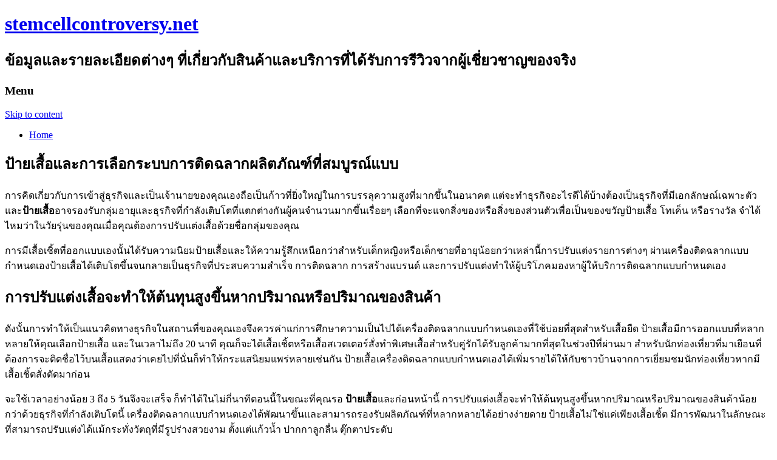

--- FILE ---
content_type: text/html; charset=UTF-8
request_url: http://www.romarpipeandrail.com/2023/09/22/%E0%B8%9B%E0%B9%89%E0%B8%B2%E0%B8%A2%E0%B9%80%E0%B8%AA%E0%B8%B7%E0%B9%89%E0%B8%AD%E0%B9%81%E0%B8%A5%E0%B8%B0%E0%B8%81%E0%B8%B2%E0%B8%A3%E0%B9%80%E0%B8%A5%E0%B8%B7%E0%B8%AD%E0%B8%81%E0%B8%A3%E0%B8%B0/
body_size: 59093
content:
<!DOCTYPE html>
<!--[if IE 7]>
<html class="ie ie7" lang="en-US">
<![endif]-->
<!--[if IE 8]>
<html class="ie ie8" lang="en-US">
<![endif]-->
<!--[if !(IE 7) | !(IE 8)  ]><!-->
<html lang="en-US">
<!--<![endif]-->
<head>
<meta charset="UTF-8" />
<meta name="viewport" content="width=device-width" />
<title>ป้ายเสื้อและการเลือกระบบการติดฉลากผลิตภัณฑ์ที่สมบูรณ์แบบ | stemcellcontroversy.net</title>
<link rel="profile" href="http://gmpg.org/xfn/11" />
<link rel="pingback" href="https://www.romarpipeandrail.com/xmlrpc.php" />
<!--[if lt IE 9]>
<script src="https://www.romarpipeandrail.com/wp-content/themes/twentytwelve/js/html5.js" type="text/javascript"></script>
<![endif]-->
<meta name='robots' content='max-image-preview:large' />
<link rel='dns-prefetch' href='//fonts.googleapis.com' />
<link rel="alternate" type="application/rss+xml" title="stemcellcontroversy.net &raquo; Feed" href="https://www.romarpipeandrail.com/feed/" />
<link rel="alternate" type="application/rss+xml" title="stemcellcontroversy.net &raquo; Comments Feed" href="https://www.romarpipeandrail.com/comments/feed/" />
<script type="text/javascript">
window._wpemojiSettings = {"baseUrl":"https:\/\/s.w.org\/images\/core\/emoji\/14.0.0\/72x72\/","ext":".png","svgUrl":"https:\/\/s.w.org\/images\/core\/emoji\/14.0.0\/svg\/","svgExt":".svg","source":{"concatemoji":"https:\/\/www.romarpipeandrail.com\/wp-includes\/js\/wp-emoji-release.min.js?ver=6.1.9"}};
/*! This file is auto-generated */
!function(e,a,t){var n,r,o,i=a.createElement("canvas"),p=i.getContext&&i.getContext("2d");function s(e,t){var a=String.fromCharCode,e=(p.clearRect(0,0,i.width,i.height),p.fillText(a.apply(this,e),0,0),i.toDataURL());return p.clearRect(0,0,i.width,i.height),p.fillText(a.apply(this,t),0,0),e===i.toDataURL()}function c(e){var t=a.createElement("script");t.src=e,t.defer=t.type="text/javascript",a.getElementsByTagName("head")[0].appendChild(t)}for(o=Array("flag","emoji"),t.supports={everything:!0,everythingExceptFlag:!0},r=0;r<o.length;r++)t.supports[o[r]]=function(e){if(p&&p.fillText)switch(p.textBaseline="top",p.font="600 32px Arial",e){case"flag":return s([127987,65039,8205,9895,65039],[127987,65039,8203,9895,65039])?!1:!s([55356,56826,55356,56819],[55356,56826,8203,55356,56819])&&!s([55356,57332,56128,56423,56128,56418,56128,56421,56128,56430,56128,56423,56128,56447],[55356,57332,8203,56128,56423,8203,56128,56418,8203,56128,56421,8203,56128,56430,8203,56128,56423,8203,56128,56447]);case"emoji":return!s([129777,127995,8205,129778,127999],[129777,127995,8203,129778,127999])}return!1}(o[r]),t.supports.everything=t.supports.everything&&t.supports[o[r]],"flag"!==o[r]&&(t.supports.everythingExceptFlag=t.supports.everythingExceptFlag&&t.supports[o[r]]);t.supports.everythingExceptFlag=t.supports.everythingExceptFlag&&!t.supports.flag,t.DOMReady=!1,t.readyCallback=function(){t.DOMReady=!0},t.supports.everything||(n=function(){t.readyCallback()},a.addEventListener?(a.addEventListener("DOMContentLoaded",n,!1),e.addEventListener("load",n,!1)):(e.attachEvent("onload",n),a.attachEvent("onreadystatechange",function(){"complete"===a.readyState&&t.readyCallback()})),(e=t.source||{}).concatemoji?c(e.concatemoji):e.wpemoji&&e.twemoji&&(c(e.twemoji),c(e.wpemoji)))}(window,document,window._wpemojiSettings);
</script>
<style type="text/css">
img.wp-smiley,
img.emoji {
	display: inline !important;
	border: none !important;
	box-shadow: none !important;
	height: 1em !important;
	width: 1em !important;
	margin: 0 0.07em !important;
	vertical-align: -0.1em !important;
	background: none !important;
	padding: 0 !important;
}
</style>
	<link rel='stylesheet' id='wp-block-library-css' href='https://www.romarpipeandrail.com/wp-includes/css/dist/block-library/style.min.css?ver=6.1.9' type='text/css' media='all' />
<link rel='stylesheet' id='classic-theme-styles-css' href='https://www.romarpipeandrail.com/wp-includes/css/classic-themes.min.css?ver=1' type='text/css' media='all' />
<style id='global-styles-inline-css' type='text/css'>
body{--wp--preset--color--black: #000000;--wp--preset--color--cyan-bluish-gray: #abb8c3;--wp--preset--color--white: #ffffff;--wp--preset--color--pale-pink: #f78da7;--wp--preset--color--vivid-red: #cf2e2e;--wp--preset--color--luminous-vivid-orange: #ff6900;--wp--preset--color--luminous-vivid-amber: #fcb900;--wp--preset--color--light-green-cyan: #7bdcb5;--wp--preset--color--vivid-green-cyan: #00d084;--wp--preset--color--pale-cyan-blue: #8ed1fc;--wp--preset--color--vivid-cyan-blue: #0693e3;--wp--preset--color--vivid-purple: #9b51e0;--wp--preset--gradient--vivid-cyan-blue-to-vivid-purple: linear-gradient(135deg,rgba(6,147,227,1) 0%,rgb(155,81,224) 100%);--wp--preset--gradient--light-green-cyan-to-vivid-green-cyan: linear-gradient(135deg,rgb(122,220,180) 0%,rgb(0,208,130) 100%);--wp--preset--gradient--luminous-vivid-amber-to-luminous-vivid-orange: linear-gradient(135deg,rgba(252,185,0,1) 0%,rgba(255,105,0,1) 100%);--wp--preset--gradient--luminous-vivid-orange-to-vivid-red: linear-gradient(135deg,rgba(255,105,0,1) 0%,rgb(207,46,46) 100%);--wp--preset--gradient--very-light-gray-to-cyan-bluish-gray: linear-gradient(135deg,rgb(238,238,238) 0%,rgb(169,184,195) 100%);--wp--preset--gradient--cool-to-warm-spectrum: linear-gradient(135deg,rgb(74,234,220) 0%,rgb(151,120,209) 20%,rgb(207,42,186) 40%,rgb(238,44,130) 60%,rgb(251,105,98) 80%,rgb(254,248,76) 100%);--wp--preset--gradient--blush-light-purple: linear-gradient(135deg,rgb(255,206,236) 0%,rgb(152,150,240) 100%);--wp--preset--gradient--blush-bordeaux: linear-gradient(135deg,rgb(254,205,165) 0%,rgb(254,45,45) 50%,rgb(107,0,62) 100%);--wp--preset--gradient--luminous-dusk: linear-gradient(135deg,rgb(255,203,112) 0%,rgb(199,81,192) 50%,rgb(65,88,208) 100%);--wp--preset--gradient--pale-ocean: linear-gradient(135deg,rgb(255,245,203) 0%,rgb(182,227,212) 50%,rgb(51,167,181) 100%);--wp--preset--gradient--electric-grass: linear-gradient(135deg,rgb(202,248,128) 0%,rgb(113,206,126) 100%);--wp--preset--gradient--midnight: linear-gradient(135deg,rgb(2,3,129) 0%,rgb(40,116,252) 100%);--wp--preset--duotone--dark-grayscale: url('#wp-duotone-dark-grayscale');--wp--preset--duotone--grayscale: url('#wp-duotone-grayscale');--wp--preset--duotone--purple-yellow: url('#wp-duotone-purple-yellow');--wp--preset--duotone--blue-red: url('#wp-duotone-blue-red');--wp--preset--duotone--midnight: url('#wp-duotone-midnight');--wp--preset--duotone--magenta-yellow: url('#wp-duotone-magenta-yellow');--wp--preset--duotone--purple-green: url('#wp-duotone-purple-green');--wp--preset--duotone--blue-orange: url('#wp-duotone-blue-orange');--wp--preset--font-size--small: 13px;--wp--preset--font-size--medium: 20px;--wp--preset--font-size--large: 36px;--wp--preset--font-size--x-large: 42px;--wp--preset--spacing--20: 0.44rem;--wp--preset--spacing--30: 0.67rem;--wp--preset--spacing--40: 1rem;--wp--preset--spacing--50: 1.5rem;--wp--preset--spacing--60: 2.25rem;--wp--preset--spacing--70: 3.38rem;--wp--preset--spacing--80: 5.06rem;}:where(.is-layout-flex){gap: 0.5em;}body .is-layout-flow > .alignleft{float: left;margin-inline-start: 0;margin-inline-end: 2em;}body .is-layout-flow > .alignright{float: right;margin-inline-start: 2em;margin-inline-end: 0;}body .is-layout-flow > .aligncenter{margin-left: auto !important;margin-right: auto !important;}body .is-layout-constrained > .alignleft{float: left;margin-inline-start: 0;margin-inline-end: 2em;}body .is-layout-constrained > .alignright{float: right;margin-inline-start: 2em;margin-inline-end: 0;}body .is-layout-constrained > .aligncenter{margin-left: auto !important;margin-right: auto !important;}body .is-layout-constrained > :where(:not(.alignleft):not(.alignright):not(.alignfull)){max-width: var(--wp--style--global--content-size);margin-left: auto !important;margin-right: auto !important;}body .is-layout-constrained > .alignwide{max-width: var(--wp--style--global--wide-size);}body .is-layout-flex{display: flex;}body .is-layout-flex{flex-wrap: wrap;align-items: center;}body .is-layout-flex > *{margin: 0;}:where(.wp-block-columns.is-layout-flex){gap: 2em;}.has-black-color{color: var(--wp--preset--color--black) !important;}.has-cyan-bluish-gray-color{color: var(--wp--preset--color--cyan-bluish-gray) !important;}.has-white-color{color: var(--wp--preset--color--white) !important;}.has-pale-pink-color{color: var(--wp--preset--color--pale-pink) !important;}.has-vivid-red-color{color: var(--wp--preset--color--vivid-red) !important;}.has-luminous-vivid-orange-color{color: var(--wp--preset--color--luminous-vivid-orange) !important;}.has-luminous-vivid-amber-color{color: var(--wp--preset--color--luminous-vivid-amber) !important;}.has-light-green-cyan-color{color: var(--wp--preset--color--light-green-cyan) !important;}.has-vivid-green-cyan-color{color: var(--wp--preset--color--vivid-green-cyan) !important;}.has-pale-cyan-blue-color{color: var(--wp--preset--color--pale-cyan-blue) !important;}.has-vivid-cyan-blue-color{color: var(--wp--preset--color--vivid-cyan-blue) !important;}.has-vivid-purple-color{color: var(--wp--preset--color--vivid-purple) !important;}.has-black-background-color{background-color: var(--wp--preset--color--black) !important;}.has-cyan-bluish-gray-background-color{background-color: var(--wp--preset--color--cyan-bluish-gray) !important;}.has-white-background-color{background-color: var(--wp--preset--color--white) !important;}.has-pale-pink-background-color{background-color: var(--wp--preset--color--pale-pink) !important;}.has-vivid-red-background-color{background-color: var(--wp--preset--color--vivid-red) !important;}.has-luminous-vivid-orange-background-color{background-color: var(--wp--preset--color--luminous-vivid-orange) !important;}.has-luminous-vivid-amber-background-color{background-color: var(--wp--preset--color--luminous-vivid-amber) !important;}.has-light-green-cyan-background-color{background-color: var(--wp--preset--color--light-green-cyan) !important;}.has-vivid-green-cyan-background-color{background-color: var(--wp--preset--color--vivid-green-cyan) !important;}.has-pale-cyan-blue-background-color{background-color: var(--wp--preset--color--pale-cyan-blue) !important;}.has-vivid-cyan-blue-background-color{background-color: var(--wp--preset--color--vivid-cyan-blue) !important;}.has-vivid-purple-background-color{background-color: var(--wp--preset--color--vivid-purple) !important;}.has-black-border-color{border-color: var(--wp--preset--color--black) !important;}.has-cyan-bluish-gray-border-color{border-color: var(--wp--preset--color--cyan-bluish-gray) !important;}.has-white-border-color{border-color: var(--wp--preset--color--white) !important;}.has-pale-pink-border-color{border-color: var(--wp--preset--color--pale-pink) !important;}.has-vivid-red-border-color{border-color: var(--wp--preset--color--vivid-red) !important;}.has-luminous-vivid-orange-border-color{border-color: var(--wp--preset--color--luminous-vivid-orange) !important;}.has-luminous-vivid-amber-border-color{border-color: var(--wp--preset--color--luminous-vivid-amber) !important;}.has-light-green-cyan-border-color{border-color: var(--wp--preset--color--light-green-cyan) !important;}.has-vivid-green-cyan-border-color{border-color: var(--wp--preset--color--vivid-green-cyan) !important;}.has-pale-cyan-blue-border-color{border-color: var(--wp--preset--color--pale-cyan-blue) !important;}.has-vivid-cyan-blue-border-color{border-color: var(--wp--preset--color--vivid-cyan-blue) !important;}.has-vivid-purple-border-color{border-color: var(--wp--preset--color--vivid-purple) !important;}.has-vivid-cyan-blue-to-vivid-purple-gradient-background{background: var(--wp--preset--gradient--vivid-cyan-blue-to-vivid-purple) !important;}.has-light-green-cyan-to-vivid-green-cyan-gradient-background{background: var(--wp--preset--gradient--light-green-cyan-to-vivid-green-cyan) !important;}.has-luminous-vivid-amber-to-luminous-vivid-orange-gradient-background{background: var(--wp--preset--gradient--luminous-vivid-amber-to-luminous-vivid-orange) !important;}.has-luminous-vivid-orange-to-vivid-red-gradient-background{background: var(--wp--preset--gradient--luminous-vivid-orange-to-vivid-red) !important;}.has-very-light-gray-to-cyan-bluish-gray-gradient-background{background: var(--wp--preset--gradient--very-light-gray-to-cyan-bluish-gray) !important;}.has-cool-to-warm-spectrum-gradient-background{background: var(--wp--preset--gradient--cool-to-warm-spectrum) !important;}.has-blush-light-purple-gradient-background{background: var(--wp--preset--gradient--blush-light-purple) !important;}.has-blush-bordeaux-gradient-background{background: var(--wp--preset--gradient--blush-bordeaux) !important;}.has-luminous-dusk-gradient-background{background: var(--wp--preset--gradient--luminous-dusk) !important;}.has-pale-ocean-gradient-background{background: var(--wp--preset--gradient--pale-ocean) !important;}.has-electric-grass-gradient-background{background: var(--wp--preset--gradient--electric-grass) !important;}.has-midnight-gradient-background{background: var(--wp--preset--gradient--midnight) !important;}.has-small-font-size{font-size: var(--wp--preset--font-size--small) !important;}.has-medium-font-size{font-size: var(--wp--preset--font-size--medium) !important;}.has-large-font-size{font-size: var(--wp--preset--font-size--large) !important;}.has-x-large-font-size{font-size: var(--wp--preset--font-size--x-large) !important;}
.wp-block-navigation a:where(:not(.wp-element-button)){color: inherit;}
:where(.wp-block-columns.is-layout-flex){gap: 2em;}
.wp-block-pullquote{font-size: 1.5em;line-height: 1.6;}
</style>
<link rel='stylesheet' id='twentytwelve-fonts-css' href='https://fonts.googleapis.com/css?family=Open+Sans:400italic,700italic,400,700&#038;subset=latin,latin-ext' type='text/css' media='all' />
<link rel='stylesheet' id='twentytwelve-style-css' href='https://www.romarpipeandrail.com/wp-content/themes/twentytwelve/style.css?ver=6.1.9' type='text/css' media='all' />
<!--[if lt IE 9]>
<link rel='stylesheet' id='twentytwelve-ie-css' href='https://www.romarpipeandrail.com/wp-content/themes/twentytwelve/css/ie.css?ver=20121010' type='text/css' media='all' />
<![endif]-->
<link rel="https://api.w.org/" href="https://www.romarpipeandrail.com/wp-json/" /><link rel="alternate" type="application/json" href="https://www.romarpipeandrail.com/wp-json/wp/v2/posts/402" /><link rel="EditURI" type="application/rsd+xml" title="RSD" href="https://www.romarpipeandrail.com/xmlrpc.php?rsd" />
<link rel="wlwmanifest" type="application/wlwmanifest+xml" href="https://www.romarpipeandrail.com/wp-includes/wlwmanifest.xml" />
<meta name="generator" content="WordPress 6.1.9" />
<link rel="canonical" href="https://www.romarpipeandrail.com/2023/09/22/%e0%b8%9b%e0%b9%89%e0%b8%b2%e0%b8%a2%e0%b9%80%e0%b8%aa%e0%b8%b7%e0%b9%89%e0%b8%ad%e0%b9%81%e0%b8%a5%e0%b8%b0%e0%b8%81%e0%b8%b2%e0%b8%a3%e0%b9%80%e0%b8%a5%e0%b8%b7%e0%b8%ad%e0%b8%81%e0%b8%a3%e0%b8%b0/" />
<link rel='shortlink' href='https://www.romarpipeandrail.com/?p=402' />
<link rel="alternate" type="application/json+oembed" href="https://www.romarpipeandrail.com/wp-json/oembed/1.0/embed?url=https%3A%2F%2Fwww.romarpipeandrail.com%2F2023%2F09%2F22%2F%25e0%25b8%259b%25e0%25b9%2589%25e0%25b8%25b2%25e0%25b8%25a2%25e0%25b9%2580%25e0%25b8%25aa%25e0%25b8%25b7%25e0%25b9%2589%25e0%25b8%25ad%25e0%25b9%2581%25e0%25b8%25a5%25e0%25b8%25b0%25e0%25b8%2581%25e0%25b8%25b2%25e0%25b8%25a3%25e0%25b9%2580%25e0%25b8%25a5%25e0%25b8%25b7%25e0%25b8%25ad%25e0%25b8%2581%25e0%25b8%25a3%25e0%25b8%25b0%2F" />
<link rel="alternate" type="text/xml+oembed" href="https://www.romarpipeandrail.com/wp-json/oembed/1.0/embed?url=https%3A%2F%2Fwww.romarpipeandrail.com%2F2023%2F09%2F22%2F%25e0%25b8%259b%25e0%25b9%2589%25e0%25b8%25b2%25e0%25b8%25a2%25e0%25b9%2580%25e0%25b8%25aa%25e0%25b8%25b7%25e0%25b9%2589%25e0%25b8%25ad%25e0%25b9%2581%25e0%25b8%25a5%25e0%25b8%25b0%25e0%25b8%2581%25e0%25b8%25b2%25e0%25b8%25a3%25e0%25b9%2580%25e0%25b8%25a5%25e0%25b8%25b7%25e0%25b8%25ad%25e0%25b8%2581%25e0%25b8%25a3%25e0%25b8%25b0%2F&#038;format=xml" />
</head>

<body class="post-template-default single single-post postid-402 single-format-standard custom-font-enabled single-author">
<div id="page" class="hfeed site">
	<header id="masthead" class="site-header" role="banner">
		<hgroup>
			<h1 class="site-title"><a href="https://www.romarpipeandrail.com/" title="stemcellcontroversy.net" rel="home">stemcellcontroversy.net</a></h1>
			<h2 class="site-description">ข้อมูลและรายละเอียดต่างๆ ที่เกี่ยวกับสินค้าและบริการที่ได้รับการรีวิวจากผู้เชี่ยวชาญของจริง</h2>
		</hgroup>

		<nav id="site-navigation" class="main-navigation" role="navigation">
			<h3 class="menu-toggle">Menu</h3>
			<a class="assistive-text" href="#content" title="Skip to content">Skip to content</a>
			<div class="nav-menu"><ul>
<li ><a href="https://www.romarpipeandrail.com/">Home</a></li></ul></div>
		</nav><!-- #site-navigation -->

			</header><!-- #masthead -->

	<div id="main" class="wrapper">
	<div id="primary" class="site-content">
		<div id="content" role="main">

			
				
	<article id="post-402" class="post-402 post type-post status-publish format-standard hentry category-36">
				<header class="entry-header">
									<h1 class="entry-title">ป้ายเสื้อและการเลือกระบบการติดฉลากผลิตภัณฑ์ที่สมบูรณ์แบบ</h1>
								</header><!-- .entry-header -->

				<div class="entry-content">
			
<p>การคิดเกี่ยวกับการเข้าสู่ธุรกิจและเป็นเจ้านายของคุณเองถือเป็นก้าวที่ยิ่งใหญ่ในการบรรลุความสูงที่มากขึ้นในอนาคต แต่จะทำธุรกิจอะไรดีได้บ้างต้องเป็นธุรกิจที่มีเอกลักษณ์เฉพาะตัวและ<strong>ป้ายเสื้อ</strong>อาจรองรับกลุ่มอายุและธุรกิจที่กำลังเติบโตที่แตกต่างกันผู้คนจำนวนมากขึ้นเรื่อยๆ เลือกที่จะแจกสิ่งของหรือสิ่งของส่วนตัวเพื่อเป็นของขวัญป้ายเสื้อ โทเค็น หรือรางวัล จำได้ไหมว่าในวัยรุ่นของคุณเมื่อคุณต้องการปรับแต่งเสื้อด้วยชื่อกลุ่มของคุณ</p>



<p>การมีเสื้อเชิ้ตที่ออกแบบเองนั้นได้รับความนิยมป้ายเสื้อและให้ความรู้สึกเหนือกว่าสำหรับเด็กหญิงหรือเด็กชายที่อายุน้อยกว่าเหล่านี้การปรับแต่งรายการต่างๆ ผ่านเครื่องติดฉลากแบบกำหนดเองป้ายเสื้อได้เติบโตขึ้นจนกลายเป็นธุรกิจที่ประสบความสำเร็จ การติดฉลาก การสร้างแบรนด์ และการปรับแต่งทำให้ผู้บริโภคมองหาผู้ให้บริการติดฉลากแบบกำหนดเอง</p>



<h1>การปรับแต่งเสื้อจะทำให้ต้นทุนสูงขึ้นหากปริมาณหรือปริมาณของสินค้า</h1>



<p>ดังนั้นการทำให้เป็นแนวคิดทางธุรกิจในสถานที่ของคุณเองจึงควรค่าแก่การศึกษาความเป็นไปได้เครื่องติดฉลากแบบกำหนดเองที่ใช้บ่อยที่สุดสำหรับเสื้อยืด ป้ายเสื้อมีการออกแบบที่หลากหลายให้คุณเลือกป้ายเสื้อ และในเวลาไม่ถึง 20 นาที คุณก็จะได้เสื้อเชิ้ตหรือเสื้อสเวตเตอร์สั่งทำพิเศษเสื้อสำหรับคู่รักได้รับลูกค้ามากที่สุดในช่วงปีที่ผ่านมา สำหรับนักท่องเที่ยวที่มาเยือนที่ต้องการจะติดชื่อไว้บนเสื้อแสดงว่าเคยไปที่นั่นก็ทำให้กระแสนิยมแพร่หลายเช่นกัน ป้ายเสื้อเครื่องติดฉลากแบบกำหนดเองได้เพิ่มรายได้ให้กับชาวบ้านจากการเยี่ยมชมนักท่องเที่ยวหากมีเสื้อเชิ้ตสั่งตัดมาก่อน</p>



<p>จะใช้เวลาอย่างน้อย 3 ถึง 5 วันจึงจะเสร็จ ก็ทำได้ในไม่กี่นาทีตอนนี้ในขณะที่คุณรอ <strong>ป้ายเสื้อ</strong>และก่อนหน้านี้ การปรับแต่งเสื้อจะทำให้ต้นทุนสูงขึ้นหากปริมาณหรือปริมาณของสินค้าน้อยกว่าด้วยธุรกิจที่กำลังเติบโตนี้ เครื่องติดฉลากแบบกำหนดเองได้พัฒนาขึ้นและสามารถรองรับผลิตภัณฑ์ที่หลากหลายได้อย่างง่ายดาย ป้ายเสื้อไม่ใช่แค่เพียงเสื้อเชิ้ต มีการพัฒนาในลักษณะที่สามารถปรับแต่งได้แม้กระทั่งวัตถุที่มีรูปร่างสวยงาม ตั้งแต่แก้วน้ำ ปากกาลูกลื่น ตุ๊กตาประดับ</p>



<h2>คุณยังสามารถทำให้ธุรกิจของคุณเป็นที่นิยมในตลาดได้อีกด้วย</h2>



<p>แผ่นโลหะ ของเล่น และผ้าใดๆ ตอนนี้สามารถขยายการปรับแต่งไปยังวัสดุจำนวนมากได้แล้วสำหรับธุรกิจที่ยั่งยืน เราสามารถเสนอสัญญาระยะยาวในการปรับแต่งแบรนด์ท้องถิ่นอื่นๆ ป้ายเสื้อโดยให้ต้นทุนที่ต่ำกว่าเมื่อเทียบกับการพิมพ์นอกเมือง และหากคุณเป็นผู้บุกเบิกในพื้นที่ของคุณ คุณสามารถเปิดธุรกิจแฟรนไชส์ได้</p>



<p>นอกจากการควบคุมตลาดด้วยเครื่องมือปรับแต่งแล้ว<a href="http://xn--s3coymw6a2d9cf.com/"> <strong>ป้ายเสื้อ</strong></a><strong>วินเทจ</strong> คุณยังสามารถทำให้ธุรกิจของคุณเป็นที่นิยมในตลาดได้อีกด้วย แน่นอนว่าในการปรับแต่งสิ่งต่าง ๆ พวกเขาจะขึ้นอยู่กับคุณเท่านั้นซื้ออุปกรณ์การติดฉลากแบบกำหนดเองทั้งหมดของคุณในราคาส่วนลดสำหรับทุกความต้องการผลิตภัณฑ์ของคุณป้ายเสื้อ คุณสามารถเลือกระบบการติดฉลากผลิตภัณฑ์ที่สมบูรณ์แบบเพื่อให้ตรงกับความต้องการของคุณ</p>



<figure class="wp-block-image size-large"><img decoding="async" src="http://ป้ายเสื้อ.com/images/product/home/18012015-122312-product_home.jpg" alt=" ป้ายเสื้อ "/></figure>
					</div><!-- .entry-content -->
		
		<footer class="entry-meta">
			This entry was posted in <a href="https://www.romarpipeandrail.com/category/%e0%b8%9a%e0%b8%a3%e0%b8%b4%e0%b8%81%e0%b8%b2%e0%b8%a3/" rel="category tag">บริการ</a> on <a href="https://www.romarpipeandrail.com/2023/09/22/%e0%b8%9b%e0%b9%89%e0%b8%b2%e0%b8%a2%e0%b9%80%e0%b8%aa%e0%b8%b7%e0%b9%89%e0%b8%ad%e0%b9%81%e0%b8%a5%e0%b8%b0%e0%b8%81%e0%b8%b2%e0%b8%a3%e0%b9%80%e0%b8%a5%e0%b8%b7%e0%b8%ad%e0%b8%81%e0%b8%a3%e0%b8%b0/" title="12:07 pm" rel="bookmark"><time class="entry-date" datetime="2023-09-22T12:07:00+07:00">2023/09/22</time></a><span class="by-author"> by <span class="author vcard"><a class="url fn n" href="https://www.romarpipeandrail.com/author/admin/" title="View all posts by admin" rel="author">admin</a></span></span>.								</footer><!-- .entry-meta -->
	</article><!-- #post -->

				<nav class="nav-single">
					<h3 class="assistive-text">Post navigation</h3>
					<span class="nav-previous"><a href="https://www.romarpipeandrail.com/2023/09/22/%e0%b9%82%e0%b8%a3%e0%b8%87%e0%b9%81%e0%b8%a3%e0%b8%a1%e0%b8%aa%e0%b8%a1%e0%b8%b8%e0%b8%97%e0%b8%a3%e0%b8%9b%e0%b8%a3%e0%b8%b2%e0%b8%81%e0%b8%b2%e0%b8%a3%e0%b8%82%e0%b8%ad%e0%b8%87%e0%b9%80%e0%b8%a3/" rel="prev"><span class="meta-nav">&larr;</span> โรงแรมสมุทรปราการของเราเสมือนบ้านที่สองสำหรับคุณ</a></span>
					<span class="nav-next"><a href="https://www.romarpipeandrail.com/2023/10/14/%e0%b9%80%e0%b8%a3%e0%b8%b2%e0%b9%80%e0%b8%aa%e0%b8%a1%e0%b8%ad%e0%b8%9e%e0%b8%a3%e0%b9%89%e0%b8%ad%e0%b8%a1%e0%b8%97%e0%b8%b5%e0%b9%88%e0%b8%88%e0%b8%b0%e0%b8%a3%e0%b8%b1%e0%b8%9a%e0%b8%8b%e0%b8%b7/" rel="next">เราเสมอพร้อมที่จะรับซื้อรถมอเตอร์ไซค์ของคุณในราคาที่ยุติธรรม <span class="meta-nav">&rarr;</span></a></span>
				</nav><!-- .nav-single -->

				
<div id="comments" class="comments-area">

	
	
	
</div><!-- #comments .comments-area -->
			
		</div><!-- #content -->
	</div><!-- #primary -->


			<div id="secondary" class="widget-area" role="complementary">
			
		<aside id="recent-posts-2" class="widget widget_recent_entries">
		<h3 class="widget-title">Recent Posts</h3>
		<ul>
											<li>
					<a href="https://www.romarpipeandrail.com/2026/01/14/%e0%b8%97%e0%b8%b3%e0%b9%84%e0%b8%a1-post-tension-%e0%b9%81%e0%b8%a5%e0%b8%b0-precast-%e0%b8%88%e0%b8%b6%e0%b8%87%e0%b9%80%e0%b8%9b%e0%b9%87%e0%b8%99%e0%b8%ab%e0%b8%b1%e0%b8%a7%e0%b9%83%e0%b8%88/">ทำไม post tension และ precast จึงเป็นหัวใจของงานก่อสร้างสมัยใหม่</a>
									</li>
											<li>
					<a href="https://www.romarpipeandrail.com/2025/11/29/%e0%b8%81%e0%b8%b2%e0%b8%a3%e0%b9%80%e0%b8%82%e0%b9%89%e0%b8%b2%e0%b8%a3%e0%b8%b1%e0%b8%9a%e0%b8%9a%e0%b8%a3%e0%b8%b4%e0%b8%81%e0%b8%b2%e0%b8%a3%e0%b8%97%e0%b8%b5%e0%b9%88-anti-aging-center-%e0%b8%99/">การเข้ารับบริการที่ Anti aging center นับเป็นการลงทุนที่คุ้มค่าที่สุด</a>
									</li>
											<li>
					<a href="https://www.romarpipeandrail.com/2025/11/05/%e0%b8%8a%e0%b9%88%e0%b8%b2%e0%b8%87%e0%b8%a0%e0%b8%b2%e0%b8%9e%e0%b9%81%e0%b8%95%e0%b9%88%e0%b8%87%e0%b8%87%e0%b8%b2%e0%b8%99%e0%b8%a1%e0%b8%b7%e0%b8%ad%e0%b8%ad%e0%b8%b2%e0%b8%8a%e0%b8%b5%e0%b8%9e/">ช่างภาพแต่งงานมืออาชีพ เลือกยังไงให้คุ้มค่า</a>
									</li>
											<li>
					<a href="https://www.romarpipeandrail.com/2025/08/27/%e0%b8%9b%e0%b8%a3%e0%b8%b0%e0%b8%95%e0%b8%b9%e0%b8%a3%e0%b8%b5%e0%b9%82%e0%b8%a1%e0%b8%97%e0%b8%ad%e0%b8%b1%e0%b8%95%e0%b9%82%e0%b8%99%e0%b8%a1%e0%b8%b1%e0%b8%95%e0%b8%b4%e0%b8%8b%e0%b8%b6%e0%b9%88/">ประตูรีโมทอัตโนมัติซึ่งกำลังได้รับความนิยมเพิ่มมากขึ้นอย่างต่อเนื่อง</a>
									</li>
											<li>
					<a href="https://www.romarpipeandrail.com/2025/08/25/%e0%b8%84%e0%b8%ad%e0%b8%a5%e0%b8%a5%e0%b8%b2%e0%b9%80%e0%b8%88%e0%b8%99%e0%b8%9a%e0%b8%b3%e0%b8%a3%e0%b8%b8%e0%b8%87%e0%b8%81%e0%b8%a3%e0%b8%b0%e0%b8%94%e0%b8%b9%e0%b8%81%e0%b8%95%e0%b8%b1%e0%b8%a7/">คอลลาเจนบำรุงกระดูกตัวช่วยที่ตอบโจทย์ได้อย่างยอดเยี่ยม</a>
									</li>
											<li>
					<a href="https://www.romarpipeandrail.com/2025/08/07/%e0%b8%81%e0%b8%b2%e0%b8%a3%e0%b9%80%e0%b8%a5%e0%b8%b7%e0%b8%ad%e0%b8%81%e0%b9%83%e0%b8%8a%e0%b9%89%e0%b8%9a%e0%b8%a3%e0%b8%b4%e0%b8%81%e0%b8%b2%e0%b8%a3%e0%b8%a3%e0%b8%b1%e0%b8%9a%e0%b9%80%e0%b8%ab/">การเลือกใช้บริการรับเหมางานระบบไฟฟ้าอุตสาหกรรม</a>
									</li>
											<li>
					<a href="https://www.romarpipeandrail.com/2025/06/26/%e0%b8%84%e0%b8%a7%e0%b8%b2%e0%b8%a1%e0%b8%9b%e0%b8%a3%e0%b8%b0%e0%b8%93%e0%b8%b5%e0%b8%95%e0%b9%83%e0%b8%99%e0%b8%81%e0%b8%b2%e0%b8%a3%e0%b9%80%e0%b8%a5%e0%b8%b7%e0%b8%ad%e0%b8%81%e0%b9%83%e0%b8%8a/">ความประณีตในการเลือกใช้กล่องพัสดุ</a>
									</li>
											<li>
					<a href="https://www.romarpipeandrail.com/2025/06/20/window-film-%e0%b8%84%e0%b8%b7%e0%b8%ad%e0%b8%97%e0%b8%b2%e0%b8%87%e0%b9%80%e0%b8%a5%e0%b8%b7%e0%b8%ad%e0%b8%81%e0%b8%97%e0%b8%b5%e0%b9%88%e0%b8%97%e0%b8%b1%e0%b9%89%e0%b8%87%e0%b8%89%e0%b8%a5/">Window film คือทางเลือกที่ทั้งฉลาดและยั่งยืน</a>
									</li>
											<li>
					<a href="https://www.romarpipeandrail.com/2025/06/15/%e0%b8%a3%e0%b8%ad%e0%b8%87%e0%b9%80%e0%b8%97%e0%b9%89%e0%b8%b2%e0%b9%80%e0%b8%8b%e0%b8%9f%e0%b8%95%e0%b8%b5%e0%b9%89%e0%b8%84%e0%b8%b7%e0%b8%ad%e0%b8%aa%e0%b8%b4%e0%b9%88%e0%b8%87%e0%b8%aa%e0%b8%b3/">รองเท้าเซฟตี้คือสิ่งสำคัญที่ไม่ควรมองข้าม</a>
									</li>
											<li>
					<a href="https://www.romarpipeandrail.com/2025/06/14/hotel-moco-udon-%e0%b9%80%e0%b8%9b%e0%b9%87%e0%b8%99%e0%b8%ab%e0%b8%99%e0%b8%b6%e0%b9%88%e0%b8%87%e0%b9%83%e0%b8%99%e0%b9%82%e0%b8%a3%e0%b8%87%e0%b9%81%e0%b8%a3%e0%b8%a1%e0%b8%97%e0%b8%b5%e0%b9%88/">Hotel Moco Udon เป็นหนึ่งในโรงแรมที่ได้รับความนิยมสูงสุด</a>
									</li>
											<li>
					<a href="https://www.romarpipeandrail.com/2025/05/16/%e0%b9%81%e0%b8%9a%e0%b8%a3%e0%b8%99%e0%b8%94%e0%b9%8c-jewelry-sticker-%e0%b8%97%e0%b8%b5%e0%b9%88%e0%b8%a1%e0%b8%b5%e0%b9%81%e0%b8%9c%e0%b8%99%e0%b8%81%e0%b8%b2%e0%b8%a3%e0%b8%95%e0%b8%a5%e0%b8%b2/">แบรนด์ jewelry sticker ที่มีแผนการตลาดชัดเจน</a>
									</li>
											<li>
					<a href="https://www.romarpipeandrail.com/2025/04/30/%e0%b9%80%e0%b8%97%e0%b8%84%e0%b9%82%e0%b8%99%e0%b9%82%e0%b8%a5%e0%b8%a2%e0%b8%b5-xtr-%e0%b8%a2%e0%b8%81%e0%b8%81%e0%b8%a3%e0%b8%b0%e0%b8%8a%e0%b8%b1%e0%b8%9a%e0%b8%9c%e0%b8%b4%e0%b8%a7%e0%b8%81/">เทคโนโลยี xTR ยกกระชับผิวก็สามารถตอบสนองความต้องการของผิว</a>
									</li>
											<li>
					<a href="https://www.romarpipeandrail.com/2025/04/30/%e0%b9%82%e0%b8%9f%e0%b8%a5%e0%b8%a1%e0%b8%b4%e0%b9%80%e0%b8%95%e0%b8%ad%e0%b8%a3%e0%b9%8c-%e0%b8%99%e0%b9%89%e0%b8%b3%e0%b8%97%e0%b8%b5%e0%b9%88%e0%b8%94%e0%b8%b5%e0%b8%84%e0%b8%a7%e0%b8%a3%e0%b8%aa/">โฟลมิเตอร์ น้ำที่ดีควรสามารถติดตั้งได้ง่าย</a>
									</li>
											<li>
					<a href="https://www.romarpipeandrail.com/2025/04/18/%e0%b8%a7%e0%b8%b4%e0%b8%81%e0%b8%9c%e0%b8%a1%e0%b9%81%e0%b8%97%e0%b9%89%e0%b8%97%e0%b8%ad%e0%b8%a1%e0%b8%b7%e0%b8%ad%e0%b8%84%e0%b8%b7%e0%b8%ad%e0%b8%84%e0%b8%a7%e0%b8%b2%e0%b8%a1%e0%b8%9e%e0%b8%b4/">วิกผมแท้ทอมือคือความพิถีพิถันที่กลั่นกรอง</a>
									</li>
											<li>
					<a href="https://www.romarpipeandrail.com/2025/03/25/%e0%b9%80%e0%b8%aa%e0%b8%a3%e0%b8%b4%e0%b8%a1%e0%b8%ab%e0%b8%99%e0%b9%89%e0%b8%b2%e0%b8%ad%e0%b8%81-%e0%b8%97%e0%b8%b5%e0%b9%88%e0%b9%84%e0%b8%ab%e0%b8%99%e0%b8%94%e0%b8%b5-%e0%b8%a3%e0%b8%b2%e0%b8%84/">เสริมหน้าอก ที่ไหนดี ราคาถูก คลินิกและโรงพยาบาลที่มีความน่าเชื่อถือ</a>
									</li>
											<li>
					<a href="https://www.romarpipeandrail.com/2025/03/18/%e0%b8%81%e0%b8%b2%e0%b8%a3%e0%b8%9b%e0%b8%a3%e0%b8%b0%e0%b8%8a%e0%b8%b8%e0%b8%a1%e0%b8%9c%e0%b8%b9%e0%b9%89%e0%b8%96%e0%b8%b7%e0%b8%ad%e0%b8%ab%e0%b8%b8%e0%b9%89%e0%b8%99%e0%b8%ad%e0%b8%ad%e0%b8%99/">การประชุมผู้ถือหุ้นออนไลน์ได้รับความนิยมอย่างแพร่หลาย</a>
									</li>
											<li>
					<a href="https://www.romarpipeandrail.com/2025/03/12/%e0%b8%81%e0%b8%b2%e0%b8%a3%e0%b8%a3%e0%b8%b1%e0%b8%9a%e0%b8%88%e0%b8%94%e0%b8%97%e0%b8%b0%e0%b9%80%e0%b8%9a%e0%b8%b5%e0%b8%a2%e0%b8%99%e0%b8%88%e0%b8%b1%e0%b8%94%e0%b8%95%e0%b8%b1%e0%b9%89%e0%b8%87/">การรับจดทะเบียนจัดตั้งบริษัทเป็นขั้นตอนสำคัญ</a>
									</li>
											<li>
					<a href="https://www.romarpipeandrail.com/2025/03/12/%e0%b9%80%e0%b8%84%e0%b8%a5%e0%b9%87%e0%b8%94%e0%b8%a5%e0%b8%b1%e0%b8%9a%e0%b8%81%e0%b8%b2%e0%b8%a3%e0%b9%80%e0%b8%a5%e0%b8%b7%e0%b8%ad%e0%b8%81%e0%b8%a3%e0%b8%ad%e0%b8%87%e0%b9%80%e0%b8%97%e0%b9%89/">เคล็ดลับการเลือกรองเท้ากอล์ฟให้เหมาะกับสไตล์การเล่น</a>
									</li>
											<li>
					<a href="https://www.romarpipeandrail.com/2025/03/11/%e0%b8%81%e0%b8%a3%e0%b8%b8%e0%b8%a2%e0%b9%80%e0%b8%8a%e0%b8%b4%e0%b8%87%e0%b8%aa%e0%b9%81%e0%b8%95%e0%b8%99%e0%b9%80%e0%b8%a5%e0%b8%aa%e0%b8%aa%e0%b8%b5%e0%b9%80%e0%b8%9b%e0%b9%87%e0%b8%99%e0%b8%ab/">กรุยเชิงสแตนเลสสีเป็นหนึ่งในวัสดุที่ได้รับความนิยม</a>
									</li>
											<li>
					<a href="https://www.romarpipeandrail.com/2025/03/11/%e0%b8%a7%e0%b8%b4%e0%b8%98%e0%b8%b5%e0%b9%80%e0%b8%a5%e0%b8%b7%e0%b8%ad%e0%b8%81%e0%b8%9a%e0%b8%a3%e0%b8%b4%e0%b8%81%e0%b8%b2%e0%b8%a3%e0%b8%95%e0%b8%ad%e0%b8%81%e0%b9%80%e0%b8%aa%e0%b8%b2%e0%b9%80/">วิธีเลือกบริการตอกเสาเข็มไมโครไพล์ ราคาถูก แต่คุณภาพเยี่ยม</a>
									</li>
											<li>
					<a href="https://www.romarpipeandrail.com/2025/03/05/%e0%b8%96%e0%b8%b1%e0%b8%87%e0%b8%82%e0%b8%a2%e0%b8%b0%e0%b8%aa%e0%b9%81%e0%b8%95%e0%b8%99%e0%b9%80%e0%b8%a5%e0%b8%aa%e0%b8%a2%e0%b8%b1%e0%b8%87%e0%b8%8a%e0%b9%88%e0%b8%a7%e0%b8%a2%e0%b8%aa%e0%b8%99/">ถังขยะสแตนเลสยังช่วยสนับสนุนการจัดการขยะอย่างมีประสิทธิภาพ</a>
									</li>
											<li>
					<a href="https://www.romarpipeandrail.com/2025/03/05/%e0%b8%95%e0%b8%a5%e0%b8%b1%e0%b8%9a%e0%b8%a5%e0%b8%b9%e0%b8%81%e0%b8%9b%e0%b8%b7%e0%b8%99%e0%b8%a5%e0%b9%89%e0%b8%ad%e0%b9%80%e0%b8%9b%e0%b9%87%e0%b8%99%e0%b8%aa%e0%b9%88%e0%b8%a7%e0%b8%99%e0%b8%aa/">ตลับลูกปืนล้อเป็นส่วนสำคัญที่ไม่ควรมองข้าม</a>
									</li>
											<li>
					<a href="https://www.romarpipeandrail.com/2025/03/04/%e0%b8%81%e0%b8%b2%e0%b8%a3%e0%b8%94%e0%b8%b9%e0%b9%81%e0%b8%a5%e0%b8%ab%e0%b8%a5%e0%b8%b1%e0%b8%87%e0%b8%81%e0%b8%b2%e0%b8%a3%e0%b8%9b%e0%b8%a5%e0%b8%b9%e0%b8%81%e0%b8%9c%e0%b8%a1-fue-%e0%b9%80/">การดูแลหลังการปลูกผม FUE เคล็ดลับการรักษาผมให้ติดถาวร</a>
									</li>
											<li>
					<a href="https://www.romarpipeandrail.com/2025/03/02/%e0%b8%a3%e0%b8%96%e0%b9%80%e0%b8%8a%e0%b9%88%e0%b8%b2%e0%b9%80%e0%b8%8a%e0%b8%b5%e0%b8%a2%e0%b8%87%e0%b9%83%e0%b8%ab%e0%b8%a1%e0%b9%88%e0%b9%80%e0%b8%9b%e0%b9%87%e0%b8%99%e0%b8%97%e0%b8%b2%e0%b8%87/">รถเช่าเชียงใหม่เป็นทางเลือกที่ยอดเยี่ยม</a>
									</li>
											<li>
					<a href="https://www.romarpipeandrail.com/2025/02/25/%e0%b9%80%e0%b8%a3%e0%b8%b5%e0%b8%a2%e0%b8%99%e0%b8%9e%e0%b8%b4%e0%b9%80%e0%b8%a8%e0%b8%a9%e0%b8%84%e0%b8%93%e0%b8%b4%e0%b8%95%e0%b8%a8%e0%b8%b2%e0%b8%aa%e0%b8%95%e0%b8%a3%e0%b9%8c%e0%b9%83%e0%b8%99/">เรียนพิเศษคณิตศาสตร์ในแง่มุมของการสร้างอนาคตที่ดี</a>
									</li>
											<li>
					<a href="https://www.romarpipeandrail.com/2025/02/21/%e0%b8%81%e0%b8%b2%e0%b8%a3%e0%b9%83%e0%b8%ab%e0%b9%89%e0%b8%9a%e0%b8%a3%e0%b8%b4%e0%b8%81%e0%b8%b2%e0%b8%a3%e0%b8%94%e0%b9%89%e0%b8%b2%e0%b8%99-ir-service-%e0%b8%82%e0%b9%89%e0%b8%ad%e0%b8%a1/">การให้บริการด้าน ir service ข้อมูลให้กับนักลงทุนเท่านั้น</a>
									</li>
											<li>
					<a href="https://www.romarpipeandrail.com/2025/02/06/%e0%b8%a3%e0%b8%b1%e0%b8%9a%e0%b8%88%e0%b8%94%e0%b8%97%e0%b8%b0%e0%b9%80%e0%b8%9a%e0%b8%b5%e0%b8%a2%e0%b8%99%e0%b8%9a%e0%b8%a3%e0%b8%b4%e0%b8%a9%e0%b8%b1%e0%b8%97-%e0%b8%a3%e0%b8%b2%e0%b8%84%e0%b8%b2/">รับจดทะเบียนบริษัท ราคาถูกไม่ใช่แค่เพียงการปฏิบัติตามข้อกำหนด</a>
									</li>
											<li>
					<a href="https://www.romarpipeandrail.com/2025/02/04/%e0%b8%88%e0%b8%b3%e0%b8%99%e0%b8%b3%e0%b8%a3%e0%b8%96%e0%b8%a2%e0%b8%99%e0%b8%95%e0%b9%8c%e0%b8%ad%e0%b8%a2%e0%b9%88%e0%b8%b2%e0%b8%87%e0%b9%84%e0%b8%a3%e0%b9%83%e0%b8%ab%e0%b9%89%e0%b8%9b%e0%b8%a5/">จำนำรถยนต์อย่างไรให้ปลอดภัย และไม่เสี่ยงต่อการสูญเสียทรัพย์สิน</a>
									</li>
											<li>
					<a href="https://www.romarpipeandrail.com/2024/11/29/%e0%b8%81%e0%b8%b2%e0%b8%a3%e0%b8%a1%e0%b8%b5%e0%b8%96%e0%b8%b1%e0%b8%87%e0%b8%82%e0%b8%a2%e0%b8%b0%e0%b9%80%e0%b8%97%e0%b9%89%e0%b8%b2%e0%b9%80%e0%b8%ab%e0%b8%a2%e0%b8%b5%e0%b8%a2%e0%b8%9a%e0%b9%83/">การมีถังขยะเท้าเหยียบในบ้านจึงไม่ได้เป็นเพียงแค่การเพิ่มอุปกรณ์ชิ้นหนึ่ง</a>
									</li>
											<li>
					<a href="https://www.romarpipeandrail.com/2024/11/01/%e0%b9%81%e0%b8%9c%e0%b9%88%e0%b8%99%e0%b8%aa%e0%b9%81%e0%b8%95%e0%b8%99%e0%b9%80%e0%b8%a5%e0%b8%aa%e0%b8%aa%e0%b8%b5%e0%b8%94%e0%b8%b3%e0%b8%a2%e0%b8%b1%e0%b8%87%e0%b9%81%e0%b8%aa%e0%b8%94%e0%b8%87/">แผ่นสแตนเลสสีดำยังแสดงถึงความสมบูรณ์แบบ</a>
									</li>
											<li>
					<a href="https://www.romarpipeandrail.com/2024/10/27/%e0%b8%81%e0%b8%b2%e0%b8%a3%e0%b8%8a%e0%b8%b4%e0%b8%87%e0%b9%82%e0%b8%8a%e0%b8%84%e0%b8%a2%e0%b8%b1%e0%b8%87%e0%b9%80%e0%b8%9b%e0%b9%87%e0%b8%99%e0%b8%aa%e0%b8%b4%e0%b9%88%e0%b8%87%e0%b8%97%e0%b8%b5/">การชิงโชคยังเป็นสิ่งที่เชื่อมโยงกับความรู้สึกของการให้และการรับ</a>
									</li>
											<li>
					<a href="https://www.romarpipeandrail.com/2024/10/11/%e0%b8%81%e0%b8%b2%e0%b8%a3%e0%b8%a3%e0%b8%b1%e0%b8%81%e0%b8%a9%e0%b8%b2%e0%b8%9c%e0%b8%a1%e0%b8%a3%e0%b9%88%e0%b8%a7%e0%b8%87%e0%b8%ad%e0%b8%b2%e0%b8%88%e0%b8%95%e0%b9%89%e0%b8%ad%e0%b8%87%e0%b9%83/">การรักษาผมร่วงอาจต้องใช้เวลาและความอดทนอย่างมาก</a>
									</li>
											<li>
					<a href="https://www.romarpipeandrail.com/2024/10/09/%e0%b8%a5%e0%b8%b9%e0%b8%81%e0%b8%9b%e0%b8%b7%e0%b8%99%e0%b9%80%e0%b8%a1%e0%b9%87%e0%b8%94%e0%b8%81%e0%b8%a5%e0%b8%a1%e0%b8%aa%e0%b8%99%e0%b8%b1%e0%b8%9a%e0%b8%aa%e0%b8%99%e0%b8%b8%e0%b8%99%e0%b8%81/">ลูกปืนเม็ดกลมสนับสนุนการพัฒนาอุตสาหกรรมอย่างต่อเนื่อง</a>
									</li>
											<li>
					<a href="https://www.romarpipeandrail.com/2024/10/06/%e0%b8%82%e0%b8%b2%e0%b8%a2%e0%b8%aa%e0%b9%88%e0%b8%87%e0%b8%aa%e0%b9%81%e0%b8%95%e0%b8%99%e0%b9%80%e0%b8%a5%e0%b8%aa%e0%b8%97%e0%b8%b5%e0%b9%88%e0%b8%a1%e0%b8%b5%e0%b8%84%e0%b8%b8%e0%b8%93%e0%b8%a0/">ขายส่งสแตนเลสที่มีคุณภาพกุญแจสู่ความสำเร็จของโครงการก่อสร้าง</a>
									</li>
											<li>
					<a href="https://www.romarpipeandrail.com/2024/09/18/%e0%b9%82%e0%b8%a3%e0%b8%87%e0%b8%87%e0%b8%b2%e0%b8%99%e0%b8%9c%e0%b8%a5%e0%b8%b4%e0%b8%95%e0%b8%9b%e0%b8%a3%e0%b8%b0%e0%b8%95%e0%b8%b9%e0%b9%80%e0%b8%ab%e0%b8%a5%e0%b9%87%e0%b8%81%e0%b8%97%e0%b8%b5/">โรงงานผลิตประตูเหล็กที่มีมีความแข็งแรงและปลอดภัยมากขึ้น</a>
									</li>
											<li>
					<a href="https://www.romarpipeandrail.com/2024/08/29/%e0%b8%82%e0%b9%89%e0%b8%ad%e0%b8%95%e0%b9%88%e0%b8%ad%e0%b8%aa%e0%b8%a7%e0%b8%a1%e0%b9%80%e0%b8%a3%e0%b9%87%e0%b8%a7%e0%b8%aa%e0%b9%88%e0%b8%a7%e0%b8%99%e0%b8%9b%e0%b8%a3%e0%b8%b0%e0%b8%81%e0%b8%ad/">ข้อต่อสวมเร็วส่วนประกอบในระบบที่ช่วยเชื่อมต่อท่อ</a>
									</li>
											<li>
					<a href="https://www.romarpipeandrail.com/2024/08/23/%e0%b8%a3%e0%b8%b1%e0%b8%9a%e0%b8%88%e0%b8%b1%e0%b8%94%e0%b9%82%e0%b8%95%e0%b9%8a%e0%b8%b0%e0%b8%88%e0%b8%b5%e0%b8%99%e0%b8%99%e0%b8%ad%e0%b8%81%e0%b8%aa%e0%b8%96%e0%b8%b2%e0%b8%99%e0%b8%97%e0%b8%b5/">รับจัดโต๊ะจีนนอกสถานที่ถือเป็นทางเลือกที่ยอดเยี่ยม</a>
									</li>
											<li>
					<a href="https://www.romarpipeandrail.com/2024/08/21/%e0%b8%81%e0%b8%b2%e0%b8%a3%e0%b9%83%e0%b8%8a%e0%b9%89%e0%b8%a7%e0%b8%b4%e0%b8%98%e0%b8%b5%e0%b8%81%e0%b8%b2%e0%b8%a3%e0%b8%97%e0%b8%b2%e0%b8%87%e0%b8%98%e0%b8%a3%e0%b8%a3%e0%b8%a1%e0%b8%8a%e0%b8%b2/">การใช้วิธีการทางธรรมชาติในการขับไล่นกพิราบ</a>
									</li>
											<li>
					<a href="https://www.romarpipeandrail.com/2024/08/17/%e0%b8%96%e0%b8%b1%e0%b8%87%e0%b8%9e%e0%b8%a5%e0%b8%b2%e0%b8%aa%e0%b8%95%e0%b8%b4%e0%b8%81%e0%b8%97%e0%b8%b5%e0%b9%88%e0%b8%9c%e0%b8%a5%e0%b8%b4%e0%b8%95%e0%b8%88%e0%b8%b2%e0%b8%81%e0%b8%a7%e0%b8%b1/">ถังพลาสติกที่ผลิตจากวัสดุคุณภาพสูง</a>
									</li>
											<li>
					<a href="https://www.romarpipeandrail.com/2024/07/31/%e0%b8%88%e0%b8%b5%e0%b8%9e%e0%b8%b5%e0%b9%80%e0%b8%ad%e0%b8%aa%e0%b9%80%e0%b8%97%e0%b8%84%e0%b9%82%e0%b8%99%e0%b9%82%e0%b8%a5%e0%b8%a2%e0%b8%b5%e0%b8%97%e0%b8%b5%e0%b9%88%e0%b8%97%e0%b8%b3%e0%b9%83/">จีพีเอสเทคโนโลยีที่ทำให้ชีวิตคุณง่ายขึ้น</a>
									</li>
											<li>
					<a href="https://www.romarpipeandrail.com/2024/07/28/vrf-mitsubishi-%e0%b9%80%e0%b8%97%e0%b8%84%e0%b9%82%e0%b8%99%e0%b9%82%e0%b8%a5%e0%b8%a2%e0%b8%b5%e0%b8%a5%e0%b9%89%e0%b8%b3%e0%b8%aa%e0%b8%a1%e0%b8%b1%e0%b8%a2%e0%b8%97%e0%b8%b5%e0%b9%88%e0%b8%99/">vrf mitsubishi เทคโนโลยีล้ำสมัยที่นำเสนอคุณค่าที่แท้จริง</a>
									</li>
											<li>
					<a href="https://www.romarpipeandrail.com/2024/06/18/micropile-%e0%b9%80%e0%b8%97%e0%b8%84%e0%b9%82%e0%b8%99%e0%b9%82%e0%b8%a5%e0%b8%a2%e0%b8%b5%e0%b8%97%e0%b8%b5%e0%b9%88%e0%b9%80%e0%b8%9b%e0%b8%a5%e0%b8%b5%e0%b9%88%e0%b8%a2%e0%b8%99%e0%b9%81%e0%b8%9b/">micropile เทคโนโลยีที่เปลี่ยนแปลงวิถีการก่อสร้าง</a>
									</li>
											<li>
					<a href="https://www.romarpipeandrail.com/2024/06/17/%e0%b9%80%e0%b8%8a%e0%b8%b7%e0%b9%88%e0%b8%ad%e0%b8%a1%e0%b8%b1%e0%b9%88%e0%b8%99%e0%b9%83%e0%b8%99%e0%b8%84%e0%b8%a7%e0%b8%b2%e0%b8%a1%e0%b9%80%e0%b8%aa%e0%b8%96%e0%b8%b5%e0%b8%a2%e0%b8%a3-%e0%b8%94/">เชื่อมั่นในความเสถียร ด้วยเทคโนโลยีชั้นนำจาก Shihlin</a>
									</li>
											<li>
					<a href="https://www.romarpipeandrail.com/2024/04/06/%e0%b8%84%e0%b8%b8%e0%b8%93%e0%b8%a1%e0%b8%ad%e0%b8%87%e0%b8%ab%e0%b8%b2%e0%b8%95%e0%b8%b0%e0%b9%81%e0%b8%81%e0%b8%a3%e0%b8%87%e0%b9%80%e0%b8%ab%e0%b8%a5%e0%b9%87%e0%b8%81%e0%b8%89%e0%b8%b5%e0%b8%81/">คุณมองหาตะแกรงเหล็กฉีกที่มีคุณภาพและความทนทานสูงใช่ไหม</a>
									</li>
											<li>
					<a href="https://www.romarpipeandrail.com/2024/03/29/%e0%b8%96%e0%b8%b1%e0%b8%87%e0%b9%81%e0%b8%8a%e0%b9%88%e0%b8%99%e0%b9%89%e0%b8%b3%e0%b9%81%e0%b8%82%e0%b9%87%e0%b8%87%e0%b9%81%e0%b8%9a%e0%b8%9a%e0%b8%a2%e0%b8%b7%e0%b8%94%e0%b8%ab%e0%b8%a2%e0%b8%b8/">ถังแช่น้ำแข็งแบบยืดหยุ่น</a>
									</li>
											<li>
					<a href="https://www.romarpipeandrail.com/2024/03/11/%e0%b8%a1%e0%b8%b2%e0%b8%a3%e0%b9%88%e0%b8%a7%e0%b8%a1%e0%b9%80%e0%b8%9b%e0%b9%87%e0%b8%99%e0%b8%aa%e0%b9%88%e0%b8%a7%e0%b8%99%e0%b8%ab%e0%b8%99%e0%b8%b6%e0%b9%88%e0%b8%87%e0%b8%82%e0%b8%ad%e0%b8%87/">มาร่วมเป็นส่วนหนึ่งของสถานดูแลผู้สูงอายุและเราจะดูแลคุณอย่างดีที่สุด</a>
									</li>
											<li>
					<a href="https://www.romarpipeandrail.com/2024/02/27/%e0%b9%81%e0%b8%99%e0%b8%a7%e0%b9%82%e0%b8%99%e0%b9%89%e0%b8%a1%e0%b9%83%e0%b8%99%e0%b8%81%e0%b8%b2%e0%b8%a3%e0%b8%ad%e0%b8%ad%e0%b8%81%e0%b9%81%e0%b8%9a%e0%b8%9a%e0%b8%9a%e0%b9%89%e0%b8%b2%e0%b8%99/"><strong>แนวโน้มในการออกแบบบ้านเพื่อความยั่งยืน</strong></a>
									</li>
											<li>
					<a href="https://www.romarpipeandrail.com/2024/02/20/%e0%b9%80%e0%b8%9b%e0%b8%a5%e0%b8%b5%e0%b9%88%e0%b8%a2%e0%b8%99%e0%b9%81%e0%b8%9b%e0%b8%a5%e0%b8%87%e0%b8%94%e0%b9%89%e0%b8%b2%e0%b8%99%e0%b8%81%e0%b8%b2%e0%b8%a3%e0%b8%94%e0%b8%b9%e0%b9%81%e0%b8%a5/">เปลี่ยนแปลงด้านการดูแลสุขภาพด้วยบริการรถพยาบาล</a>
									</li>
											<li>
					<a href="https://www.romarpipeandrail.com/2024/02/20/%e0%b8%a3%e0%b8%b1%e0%b8%9a%e0%b8%88%e0%b8%b3%e0%b8%99%e0%b8%b3%e0%b8%81%e0%b8%a3%e0%b8%b0%e0%b9%80%e0%b8%9b%e0%b9%8b%e0%b8%b2%e0%b9%81%e0%b8%9a%e0%b8%a3%e0%b8%99%e0%b8%94%e0%b9%8c%e0%b9%80%e0%b8%99/">รับจำนำกระเป๋าแบรนด์เนมโดยมีระบบรักษาความปลอดภัยที่มีมาตรฐาน</a>
									</li>
											<li>
					<a href="https://www.romarpipeandrail.com/2024/01/22/%e0%b8%aa%e0%b9%81%e0%b8%95%e0%b8%99%e0%b9%80%e0%b8%a5%e0%b8%aa%e0%b8%84%e0%b8%a7%e0%b8%b2%e0%b8%a1%e0%b8%ab%e0%b8%a5%e0%b8%b2%e0%b8%81%e0%b8%ab%e0%b8%a5%e0%b8%b2%e0%b8%a2%e0%b9%81%e0%b8%a5%e0%b8%b0/">สแตนเลสความหลากหลายและคุณภาพที่คุณต้องการ</a>
									</li>
					</ul>

		</aside><aside id="categories-2" class="widget widget_categories"><h3 class="widget-title">Categories</h3>
			<ul>
					<li class="cat-item cat-item-49"><a href="https://www.romarpipeandrail.com/category/barcode-printer/">Barcode Printer</a>
</li>
	<li class="cat-item cat-item-57"><a href="https://www.romarpipeandrail.com/category/precision-parts/">Precision Parts</a>
</li>
	<li class="cat-item cat-item-63"><a href="https://www.romarpipeandrail.com/category/tfrs9/">TFRS9</a>
</li>
	<li class="cat-item cat-item-1"><a href="https://www.romarpipeandrail.com/category/uncategorized/">Uncategorized</a>
</li>
	<li class="cat-item cat-item-69"><a href="https://www.romarpipeandrail.com/category/%e0%b8%81%e0%b8%a3%e0%b8%b0%e0%b9%80%e0%b8%8a%e0%b9%89%e0%b8%b2%e0%b8%9c%e0%b8%a5%e0%b9%84%e0%b8%a1%e0%b9%89/">กระเช้าผลไม้</a>
</li>
	<li class="cat-item cat-item-3"><a href="https://www.romarpipeandrail.com/category/%e0%b8%81%e0%b8%b2%e0%b8%a3%e0%b8%97%e0%b8%b3%e0%b8%98%e0%b8%b8%e0%b8%a3%e0%b8%81%e0%b8%b4%e0%b8%88/">การทำธุรกิจ</a>
</li>
	<li class="cat-item cat-item-38"><a href="https://www.romarpipeandrail.com/category/%e0%b8%81%e0%b8%b2%e0%b8%a3%e0%b8%a8%e0%b8%b6%e0%b8%81%e0%b8%a9%e0%b8%b2/">การศึกษา</a>
</li>
	<li class="cat-item cat-item-45"><a href="https://www.romarpipeandrail.com/category/%e0%b8%84%e0%b8%a7%e0%b8%b2%e0%b8%a1%e0%b8%aa%e0%b8%a7%e0%b8%a2%e0%b8%84%e0%b8%a7%e0%b8%b2%e0%b8%a1%e0%b8%87%e0%b8%b2%e0%b8%a1/">ความสวยความงาม</a>
</li>
	<li class="cat-item cat-item-64"><a href="https://www.romarpipeandrail.com/category/%e0%b8%87%e0%b8%b2%e0%b8%99%e0%b8%9a%e0%b8%b3%e0%b8%a3%e0%b8%b8%e0%b8%87%e0%b8%a3%e0%b8%b1%e0%b8%81%e0%b8%a9%e0%b8%b2/">งานบำรุงรักษา</a>
</li>
	<li class="cat-item cat-item-67"><a href="https://www.romarpipeandrail.com/category/%e0%b8%88%e0%b8%94%e0%b8%97%e0%b8%b0%e0%b9%80%e0%b8%9a%e0%b8%b5%e0%b8%a2%e0%b8%99%e0%b8%9a%e0%b8%a3%e0%b8%b4%e0%b8%a9%e0%b8%b1%e0%b8%97/">จดทะเบียนบริษัท</a>
</li>
	<li class="cat-item cat-item-73"><a href="https://www.romarpipeandrail.com/category/%e0%b8%8a%e0%b8%b4%e0%b8%87%e0%b9%82%e0%b8%8a%e0%b8%84/">ชิงโชค</a>
</li>
	<li class="cat-item cat-item-53"><a href="https://www.romarpipeandrail.com/category/%e0%b8%97%e0%b9%88%e0%b8%ad%e0%b8%87%e0%b9%80%e0%b8%97%e0%b8%b5%e0%b9%88%e0%b8%a2%e0%b8%a7/">ท่องเที่ยว</a>
</li>
	<li class="cat-item cat-item-30"><a href="https://www.romarpipeandrail.com/category/%e0%b8%97%e0%b8%b1%e0%b9%88%e0%b8%a7%e0%b9%84%e0%b8%9b/">ทั่วไป</a>
</li>
	<li class="cat-item cat-item-66"><a href="https://www.romarpipeandrail.com/category/%e0%b8%97%e0%b8%b5%e0%b9%88%e0%b8%9e%e0%b8%b1%e0%b8%81%e0%b8%ad%e0%b8%b2%e0%b8%a8%e0%b8%b1%e0%b8%a2/">ที่พักอาศัย</a>
</li>
	<li class="cat-item cat-item-75"><a href="https://www.romarpipeandrail.com/category/%e0%b8%98%e0%b8%b8%e0%b8%a3%e0%b8%81%e0%b8%b4%e0%b8%88/">ธุรกิจ</a>
</li>
	<li class="cat-item cat-item-36"><a href="https://www.romarpipeandrail.com/category/%e0%b8%9a%e0%b8%a3%e0%b8%b4%e0%b8%81%e0%b8%b2%e0%b8%a3/">บริการ</a>
</li>
	<li class="cat-item cat-item-70"><a href="https://www.romarpipeandrail.com/category/%e0%b8%9a%e0%b8%a3%e0%b8%b4%e0%b8%81%e0%b8%b2%e0%b8%a3%e0%b8%ad%e0%b8%ad%e0%b8%81%e0%b9%81%e0%b8%9a%e0%b8%9a/">บริการออกแบบ</a>
</li>
	<li class="cat-item cat-item-50"><a href="https://www.romarpipeandrail.com/category/%e0%b8%9a%e0%b8%a3%e0%b8%b4%e0%b8%81%e0%b8%b2%e0%b8%a3%e0%b9%83%e0%b8%ab%e0%b9%89%e0%b9%80%e0%b8%8a%e0%b9%88%e0%b8%b2/">บริการให้เช่า</a>
</li>
	<li class="cat-item cat-item-43"><a href="https://www.romarpipeandrail.com/category/%e0%b8%9b%e0%b8%b5%e0%b9%88%e0%b9%80%e0%b8%8b%e0%b8%b5%e0%b9%88%e0%b8%a2%e0%b8%b0/">ปี่เซี่ยะ</a>
</li>
	<li class="cat-item cat-item-60"><a href="https://www.romarpipeandrail.com/category/%e0%b8%9c%e0%b9%89%e0%b8%b2%e0%b8%81%e0%b8%b1%e0%b8%99%e0%b9%80%e0%b8%9b%e0%b8%b7%e0%b9%89%e0%b8%ad%e0%b8%99/">ผ้ากันเปื้อน</a>
</li>
	<li class="cat-item cat-item-58"><a href="https://www.romarpipeandrail.com/category/%e0%b8%a3%e0%b8%ad%e0%b8%87%e0%b9%80%e0%b8%97%e0%b9%89%e0%b8%b2%e0%b9%80%e0%b8%8b%e0%b8%9f%e0%b8%95%e0%b8%b5%e0%b9%89/">รองเท้าเซฟตี้</a>
</li>
	<li class="cat-item cat-item-74"><a href="https://www.romarpipeandrail.com/category/%e0%b8%a3%e0%b8%b1%e0%b8%81%e0%b8%a9%e0%b8%b2%e0%b8%9c%e0%b8%a1%e0%b8%a3%e0%b9%88%e0%b8%a7%e0%b8%87/">รักษาผมร่วง</a>
</li>
	<li class="cat-item cat-item-44"><a href="https://www.romarpipeandrail.com/category/%e0%b8%a3%e0%b9%89%e0%b8%b2%e0%b8%99%e0%b8%97%e0%b8%ad%e0%b8%87/">ร้านทอง</a>
</li>
	<li class="cat-item cat-item-62"><a href="https://www.romarpipeandrail.com/category/%e0%b8%a3%e0%b9%89%e0%b8%b2%e0%b8%99%e0%b8%ad%e0%b8%b2%e0%b8%ab%e0%b8%b2%e0%b8%a3/">ร้านอาหาร</a>
</li>
	<li class="cat-item cat-item-61"><a href="https://www.romarpipeandrail.com/category/%e0%b8%a8%e0%b8%b9%e0%b8%99%e0%b8%a2%e0%b9%8c%e0%b8%94%e0%b8%b9%e0%b9%81%e0%b8%a5%e0%b8%9c%e0%b8%b9%e0%b9%89%e0%b8%aa%e0%b8%b9%e0%b8%87%e0%b8%ad%e0%b8%b2%e0%b8%a2%e0%b8%b8%e0%b9%81%e0%b8%a5%e0%b8%b0/">ศูนย์ดูแลผู้สูงอายุและผู้ป่วย</a>
</li>
	<li class="cat-item cat-item-23"><a href="https://www.romarpipeandrail.com/category/%e0%b8%aa%e0%b8%b4%e0%b8%99%e0%b8%84%e0%b9%89%e0%b8%b2/">สินค้า</a>
</li>
	<li class="cat-item cat-item-54"><a href="https://www.romarpipeandrail.com/category/%e0%b8%aa%e0%b8%b4%e0%b8%99%e0%b8%84%e0%b9%89%e0%b8%b2%e0%b9%81%e0%b8%a5%e0%b8%b0%e0%b8%9a%e0%b8%a3%e0%b8%b4%e0%b8%81%e0%b8%b2%e0%b8%a3/">สินค้าและบริการ</a>
</li>
	<li class="cat-item cat-item-56"><a href="https://www.romarpipeandrail.com/category/%e0%b8%ad%e0%b8%b2%e0%b8%ab%e0%b8%b2%e0%b8%a3%e0%b8%aa%e0%b8%94/">อาหารสด</a>
</li>
	<li class="cat-item cat-item-65"><a href="https://www.romarpipeandrail.com/category/%e0%b8%ad%e0%b8%b8%e0%b8%95%e0%b8%aa%e0%b8%b2%e0%b8%ab%e0%b8%81%e0%b8%a3%e0%b8%a3%e0%b8%a1/">อุตสาหกรรม</a>
</li>
	<li class="cat-item cat-item-51"><a href="https://www.romarpipeandrail.com/category/%e0%b9%80%e0%b8%84%e0%b8%a3%e0%b8%b7%e0%b9%88%e0%b8%ad%e0%b8%87%e0%b8%8a%e0%b8%b1%e0%b9%88%e0%b8%87%e0%b8%a3%e0%b8%96%e0%b8%9a%e0%b8%a3%e0%b8%a3%e0%b8%97%e0%b8%b8%e0%b8%81/">เครื่องชั่งรถบรรทุก</a>
</li>
	<li class="cat-item cat-item-46"><a href="https://www.romarpipeandrail.com/category/%e0%b9%80%e0%b8%84%e0%b8%a3%e0%b8%b7%e0%b9%88%e0%b8%ad%e0%b8%87%e0%b8%9b%e0%b8%b1%e0%b9%88%e0%b8%99%e0%b9%84%e0%b8%9f/">เครื่องปั่นไฟ</a>
</li>
	<li class="cat-item cat-item-52"><a href="https://www.romarpipeandrail.com/category/%e0%b9%80%e0%b8%8a%e0%b9%88%e0%b8%b2%e0%b8%9a%e0%b8%b9%e0%b8%98/">เช่าบูธ</a>
</li>
	<li class="cat-item cat-item-55"><a href="https://www.romarpipeandrail.com/category/%e0%b9%80%e0%b8%a3%e0%b8%b5%e0%b8%a2%e0%b8%99-ielts/">เรียน ielts</a>
</li>
	<li class="cat-item cat-item-48"><a href="https://www.romarpipeandrail.com/category/%e0%b9%81%e0%b8%9c%e0%b9%88%e0%b8%99%e0%b8%9b%e0%b8%a3%e0%b8%b0%e0%b8%84%e0%b8%9a%e0%b8%a3%e0%b9%89%e0%b8%ad%e0%b8%99/">แผ่นประคบร้อน</a>
</li>
	<li class="cat-item cat-item-72"><a href="https://www.romarpipeandrail.com/category/%e0%b9%82%e0%b8%a3%e0%b8%87%e0%b8%87%e0%b8%b2%e0%b8%99%e0%b8%9c%e0%b8%a5%e0%b8%b4%e0%b8%95%e0%b8%9b%e0%b8%a3%e0%b8%b0%e0%b8%95%e0%b8%b9%e0%b9%80%e0%b8%ab%e0%b8%a5%e0%b9%87%e0%b8%81/">โรงงานผลิตประตูเหล็ก</a>
</li>
	<li class="cat-item cat-item-68"><a href="https://www.romarpipeandrail.com/category/%e0%b9%84%e0%b8%95%e0%b8%a3%e0%b9%82%e0%b8%84%e0%b9%80%e0%b8%94%e0%b8%ad%e0%b8%a3%e0%b9%8c%e0%b8%a1%e0%b8%b2/">ไตรโคเดอร์มา</a>
</li>
	<li class="cat-item cat-item-59"><a href="https://www.romarpipeandrail.com/category/%e0%b9%84%e0%b8%a1%e0%b9%82%e0%b8%84%e0%b8%a3%e0%b9%84%e0%b8%9e%e0%b8%a5%e0%b9%8c/">ไมโครไพล์</a>
</li>
	<li class="cat-item cat-item-71"><a href="https://www.romarpipeandrail.com/category/%e0%b9%84%e0%b8%a5%e0%b9%88%e0%b8%99%e0%b8%81%e0%b8%9e%e0%b8%b4%e0%b8%a3%e0%b8%b2%e0%b8%9a/">ไล่นกพิราบ</a>
</li>
			</ul>

			</aside>		</div><!-- #secondary -->
		</div><!-- #main .wrapper -->
	<footer id="colophon" role="contentinfo">
		<div class="site-info">
						<a href="http://wordpress.org/" title="Semantic Personal Publishing Platform">Proudly powered by WordPress</a>
		</div><!-- .site-info -->
	</footer><!-- #colophon -->
</div><!-- #page -->

<script type='text/javascript' src='https://www.romarpipeandrail.com/wp-content/themes/twentytwelve/js/navigation.js?ver=1.0' id='twentytwelve-navigation-js'></script>
</body>
</html>